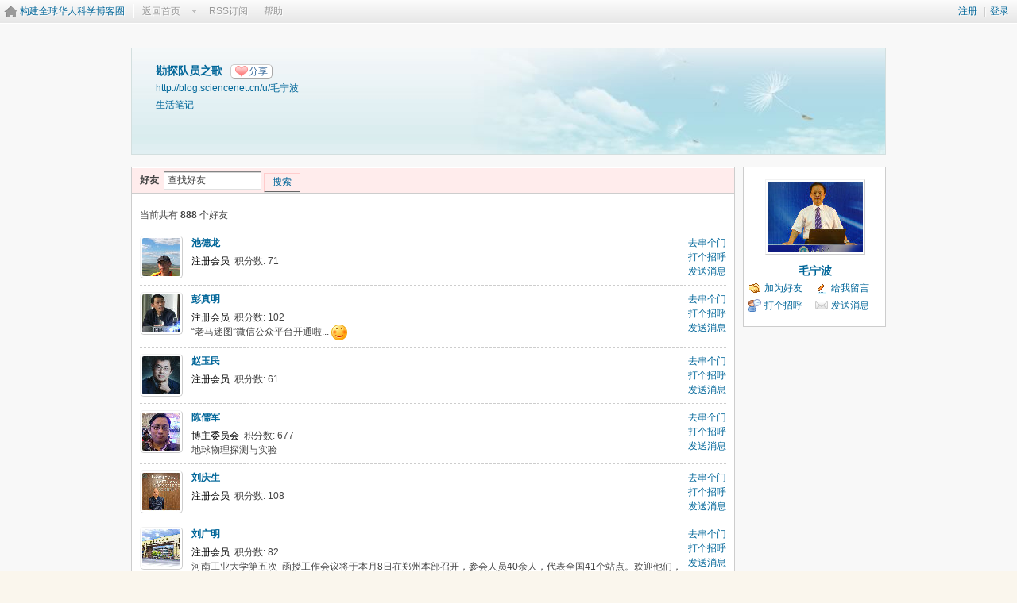

--- FILE ---
content_type: text/html; charset=gbk
request_url: https://bbs.sciencenet.cn/home.php?mod=space&uid=339326&do=friend&view=me&from=space
body_size: 7812
content:
<!DOCTYPE html PUBLIC "-//W3C//DTD XHTML 1.0 Transitional//EN" "http://www.w3.org/TR/xhtml1/DTD/xhtml1-transitional.dtd">
<html xmlns="http://www.w3.org/1999/xhtml">
<head>
<meta http-equiv="Content-Type" content="text/html; charset=gbk" />
<title>科学网&mdash;毛宁波的好友</title>

<meta name="keywords" content="毛宁波的好友" />
<meta name="description" content="sb_share ,科学网" />
<meta name="generator" content="Discuz! X3.3" />
<meta name="author" content="Discuz! Team and Comsenz UI Team" />
<meta name="copyright" content="2001-2017 Comsenz Inc." />
<meta name="MSSmartTagsPreventParsing" content="True" />
<meta http-equiv="MSThemeCompatible" content="Yes" />
<base href="https://blog.sciencenet.cn/" /><link rel="stylesheet" type="text/css" href="data/cache/style_1_common.css?kG3" /><link rel="stylesheet" type="text/css" href="data/cache/style_1_home_space.css?kG3" /><link rel="stylesheet" id="css_extstyle" type="text/css" href="./template/default/style/t1/style.css" /><script type="text/javascript">var STYLEID = '1', STATICURL = 'static/', IMGDIR = 'static/image/common', VERHASH = 'kG3', charset = 'gbk', discuz_uid = '0', cookiepre = 'WUAe_5e15_', cookiedomain = 'sciencenet.cn', cookiepath = '/', showusercard = '1', attackevasive = '0', disallowfloat = 'newthread', creditnotice = '', defaultstyle = './template/default/style/t1', REPORTURL = 'aHR0cDovL2Jicy5zY2llbmNlbmV0LmNuL2hvbWUucGhwP21vZD1zcGFjZSZ1aWQ9MzM5MzI2JmRvPWZyaWVuZCZ2aWV3PW1lJmZyb209c3BhY2U=', SITEURL = 'https://bbs.sciencenet.cn/', JSPATH = 'static/js/', CSSPATH = 'data/cache/style_', DYNAMICURL = '';</script>
    <script src="static/blog/js/jquery-1.8.3.min.js" type="text/javascript"></script>
<script src="static/js/common.js?kG3" type="text/javascript"></script>
<script src="static/js/home.js?kG3" type="text/javascript"></script>
<link rel="stylesheet" type="text/css" href="data/cache/style_1_css_space.css?kG3" />
<link id="style_css" rel="stylesheet" type="text/css" href="static/space/t1/style.css?kG3">
<style id="diy_style"></style>
    <script type="text/javascript">
/*
function operate()
{
setTimeout("disappeare()",10000);
}
function disappeare(){
document.getElementById('tishi').style.display = "none";
}
operate();
*/
</script>
</head>

<body id="space" onkeydown="if(event.keyCode==27) return false;"><!--onLoad="viewpage(1, )"-->
<div id="append_parent"></div>
<div id="ajaxwaitid"></div>


<div class="topnav cl">
<p class="y navinf">
<a href="member.php?mod=register">注册</a>
<span class="pipe">|</span><a href="member.php?mod=logging&amp;action=login" onClick="showWindow('login', this.href);hideWindow('register');">登录</a>
</p>
<ul class="cl">
<li class="navlogo"><a href="http://blog.sciencenet.cn/blog.php" title="构建全球华人科学博客圈">构建全球华人科学博客圈</a></li>
<!--返回首页-->
<li><span id="navs" class="xg1 showmenu" onMouseOver="showMenu(this.id);"><a href="http://www.sciencenet.cn/">返回首页</a></span></li>
<!--<li><span id="wbnavs" class="xg1"><a href="http://blog.sciencenet.cn/home.php?mod=follow">微博</a></span></li>-->
<li><span id="navs" class="xg1"><a  target="_blank" href="https://bbs.sciencenet.cn/rss.php?uid=339326">RSS订阅</a></span></li>
<li><span id="navs" class="xg1"><a href="http://blog.sciencenet.cn/misc.php?mod=faq">帮助</a></span></li>
</ul>
</div>

<div id="hd" class="wp cl">

<h2 id="spaceinfoshow">            <!--个人博客名称-->
<strong id="spacename" class="mbn" 	 >
勘探队员之歌<a class="oshr xs1 xw0" onClick="showWindow(this.id, this.href, 'get', 0);" id="share_space" href="home.php?mod=spacecp&amp;ac=share&amp;type=space&amp;id=339326">分享</a></strong>
<a id="domainurl" href="http://blog.sciencenet.cn/u/毛宁波" onClick="javascript:setCopy('http://blog.sciencenet.cn/u/毛宁波', '博客地址复制成功');return false;" class="xs0 xw0">http://blog.sciencenet.cn/u/毛宁波</a> <span id="spacedescription" class="xs1 xw0 mtn" >生活笔记</span>
</h2>
<div id="nv">
<ul class="mininv">
</ul>
</div>
</div>

<div class="p_pop h_pop" id="mn_userapp_menu" style="display: none"></div>    <ul id="navs_menu" class="p_pop topnav_pop" style="display:none;">                    <li id="mn_N59f6" ><a href="http://www.sciencenet.cn/" hidefocus="true"  >首页</a></li>                    <li id="mn_N3b56" ><a href="http://news.sciencenet.cn/" hidefocus="true"  >新闻</a></li>                    <li id="mn_Nd081" ><a href="http://blog.sciencenet.cn/blog.php" hidefocus="true"  >博客</a></li>                                                                                                    <li id="mn_N968f" ><a href="http://talent.sciencenet.cn/" hidefocus="true"  >人才</a></li>                                        <li id="mn_N9d75" ><a href="http://meeting.sciencenet.cn/" hidefocus="true"  >会议</a></li>                    <li id="mn_N1867" ><a href="http://fund.sciencenet.cn/" hidefocus="true"  >基金</a></li>                                        <li id="mn_Nec23" ><a href="http://paper.sciencenet.cn/" hidefocus="true"  >论文</a></li>                    <li id="mn_Nc1d1" ><a href="http://video.sciencenet.cn/" hidefocus="true"  >视频</a></li>                    <li id="mn_Nffd8" ><a href="http://paper.sciencenet.cn/AInews" hidefocus="true"  >小柯机器人</a></li>                                        <li id="mn_home_13" ><a href="https://bbs.sciencenet.cn/home.php?mod=space&do=album" hidefocus="true" title="Album"  >相册<span>Album</span></a></li>                    <li id="mn_N0a2c" ><a href="misc.php?mod=faq" hidefocus="true" title="Help"  >帮助<span>Help</span></a></li>                    </ul>
<!--add by 7u5--><ul id="wbnavs_menu" class="p_pop topnav_pop" style="display:none;">
    <!--<li id="mn_N59f9"><a href="http://weibo.sciencenet.cn" hidefocus="true">微博</a></li>-->
    <li id="mn_N59g9"><a href="http://weibo.sciencenet.cn/?&act=follower" hidefocus="true">粉丝</a></li>
    <li id="mn_N59g9"><a href="http://weibo.sciencenet.cn/?&act=comments" hidefocus="true">评论</a></li>
    <li id="mn_N59g9"><a href="http://weibo.sciencenet.cn/?&act=atme" hidefocus="true">@我</a></li>
    <li id="mn_N59g9"><a href="https://bbs.sciencenet.cn/home.php?mod=spacecp&amp;ac=privacy&amp;op=miniblog" hidefocus="true">提醒</a></li></ul>

<ul id="myspace_menu" class="p_pop" style="display:none;">
    <li><a href="https://bbs.sciencenet.cn/home.php?mod=space">我的博客</a></li>
</ul>
<div id="ct" class="ct2 wp cl">
<div class="mn">
<div class="bm">
<div class="bm_h">
<h1>
<form method="get" autocomplete="off" action="home.php" class="pns">
<input name="mod" value="space" type="hidden">
<input name="do" value="friend" type="hidden">
<input name="from" value="space" type="hidden">
<input name="uid" value="339326" type="hidden">
<input name="searchmode" value="1" type="hidden">
<input name="searchsubmit" value="1" type="hidden">
好友&nbsp;&nbsp;<input name="searchkey" class="px vm" size="15" value="查找好友" onclick="if(this.value=='查找好友')this.value='';" type="text">
<button type="submit" class="pn vm"><em>搜索</em></button>
</form>
</h1>
</div>
<div class="bm_c">
<p class="tbmu">当前共有 <span class="xw1">888</span> 个好友</p><div class="xld xlda"><dl class="bbda cl">
<dd class="m avt"><a href="https://bbs.sciencenet.cn/home.php?mod=space&amp;uid=3474929" target="_blank" c="1"><img src="https://image-attachment.oss-cn-beijing.aliyuncs.com/data/www/html/uc_server/data/avatar/003/47/49/29_avatar_small.jpg?v=" onerror="this.onerror=null;this.src='https://bbs.sciencenet.cn/uc_server/images/noavatar_small.gif?v='" /></a></dd>
<dt class="y">
<p class="xw0"><a href="https://bbs.sciencenet.cn/home.php?mod=space&amp;uid=3474929" target="_blank">去串个门</a></p>
<p class="xw0"><a href="https://bbs.sciencenet.cn/home.php?mod=spacecp&amp;ac=poke&amp;op=send&amp;uid=3474929" id="a_poke_3474929" onclick="showWindow(this.id, this.href, 'get', 0);" title="打个招呼">打个招呼</a></p>
<p class="xw0"><a href="https://bbs.sciencenet.cn/home.php?mod=spacecp&amp;ac=pm&amp;op=showmsg&amp;handlekey=showmsg_3474929&amp;touid=3474929&amp;pmid=0&amp;daterange=2" id="a_sendpm_3474929" onclick="showWindow('showMsgBox', this.href, 'get', 0)">发送消息</a></p>
</dt>
<dt>
<a href="https://bbs.sciencenet.cn/home.php?mod=space&amp;uid=3474929" title="池德龙" target="_blank" style="color:       ;">
                    池德龙                </a>
 </dt>
<dd>
<p>
<font color="       ">注册会员</font> &nbsp;积分数: 71</p>

</dd>
</dl>
<dl class="bbda cl">
<dd class="m avt"><a href="https://bbs.sciencenet.cn/home.php?mod=space&amp;uid=425437" target="_blank" c="1"><img src="https://image-attachment.oss-cn-beijing.aliyuncs.com/data/www/html/uc_server/data/avatar/000/42/54/37_avatar_small.jpg?v=" onerror="this.onerror=null;this.src='https://bbs.sciencenet.cn/uc_server/images/noavatar_small.gif?v='" /></a></dd>
<dt class="y">
<p class="xw0"><a href="https://bbs.sciencenet.cn/home.php?mod=space&amp;uid=425437" target="_blank">去串个门</a></p>
<p class="xw0"><a href="https://bbs.sciencenet.cn/home.php?mod=spacecp&amp;ac=poke&amp;op=send&amp;uid=425437" id="a_poke_425437" onclick="showWindow(this.id, this.href, 'get', 0);" title="打个招呼">打个招呼</a></p>
<p class="xw0"><a href="https://bbs.sciencenet.cn/home.php?mod=spacecp&amp;ac=pm&amp;op=showmsg&amp;handlekey=showmsg_425437&amp;touid=425437&amp;pmid=0&amp;daterange=2" id="a_sendpm_425437" onclick="showWindow('showMsgBox', this.href, 'get', 0)">发送消息</a></p>
</dt>
<dt>
<a href="https://bbs.sciencenet.cn/home.php?mod=space&amp;uid=425437" title="彭真明" target="_blank" style="color:       ;">
                    彭真明                </a>
 </dt>
<dd>
<p>
<font color="       ">注册会员</font> &nbsp;积分数: 102</p>

<p>“老马迷图”微信公众平台开通啦... <img src="static/image/smiley/comcom/2.gif" class="vm"></p></dd>
</dl>
<dl class="bbda cl">
<dd class="m avt"><a href="https://bbs.sciencenet.cn/home.php?mod=space&amp;uid=3404169" target="_blank" c="1"><img src="https://image-attachment.oss-cn-beijing.aliyuncs.com/data/www/html/uc_server/data/avatar/003/40/41/69_avatar_small.jpg?v=" onerror="this.onerror=null;this.src='https://bbs.sciencenet.cn/uc_server/images/noavatar_small.gif?v='" /></a></dd>
<dt class="y">
<p class="xw0"><a href="https://bbs.sciencenet.cn/home.php?mod=space&amp;uid=3404169" target="_blank">去串个门</a></p>
<p class="xw0"><a href="https://bbs.sciencenet.cn/home.php?mod=spacecp&amp;ac=poke&amp;op=send&amp;uid=3404169" id="a_poke_3404169" onclick="showWindow(this.id, this.href, 'get', 0);" title="打个招呼">打个招呼</a></p>
<p class="xw0"><a href="https://bbs.sciencenet.cn/home.php?mod=spacecp&amp;ac=pm&amp;op=showmsg&amp;handlekey=showmsg_3404169&amp;touid=3404169&amp;pmid=0&amp;daterange=2" id="a_sendpm_3404169" onclick="showWindow('showMsgBox', this.href, 'get', 0)">发送消息</a></p>
</dt>
<dt>
<a href="https://bbs.sciencenet.cn/home.php?mod=space&amp;uid=3404169" title="赵玉民" target="_blank" style="color:       ;">
                    赵玉民                </a>
 </dt>
<dd>
<p>
<font color="       ">注册会员</font> &nbsp;积分数: 61</p>

</dd>
</dl>
<dl class="bbda cl">
<dd class="m avt"><a href="https://bbs.sciencenet.cn/home.php?mod=space&amp;uid=39626" target="_blank" c="1"><img src="https://image-attachment.oss-cn-beijing.aliyuncs.com/data/www/html/uc_server/data/avatar/000/03/96/26_avatar_small.jpg?v=" onerror="this.onerror=null;this.src='https://bbs.sciencenet.cn/uc_server/images/noavatar_small.gif?v='" /></a></dd>
<dt class="y">
<p class="xw0"><a href="https://bbs.sciencenet.cn/home.php?mod=space&amp;uid=39626" target="_blank">去串个门</a></p>
<p class="xw0"><a href="https://bbs.sciencenet.cn/home.php?mod=spacecp&amp;ac=poke&amp;op=send&amp;uid=39626" id="a_poke_39626" onclick="showWindow(this.id, this.href, 'get', 0);" title="打个招呼">打个招呼</a></p>
<p class="xw0"><a href="https://bbs.sciencenet.cn/home.php?mod=spacecp&amp;ac=pm&amp;op=showmsg&amp;handlekey=showmsg_39626&amp;touid=39626&amp;pmid=0&amp;daterange=2" id="a_sendpm_39626" onclick="showWindow('showMsgBox', this.href, 'get', 0)">发送消息</a></p>
</dt>
<dt>
<a href="https://bbs.sciencenet.cn/home.php?mod=space&amp;uid=39626" title="陈儒军" target="_blank" style="color:       ;">
                    陈儒军                </a>
 </dt>
<dd>
<p>
<font color="       ">博主委员会</font> &nbsp;积分数: 677</p>

<p>地球物理探测与实验</p></dd>
</dl>
<dl class="bbda cl">
<dd class="m avt"><a href="https://bbs.sciencenet.cn/home.php?mod=space&amp;uid=673617" target="_blank" c="1"><img src="https://image-attachment.oss-cn-beijing.aliyuncs.com/data/www/html/uc_server/data/avatar/000/67/36/17_avatar_small.jpg?v=" onerror="this.onerror=null;this.src='https://bbs.sciencenet.cn/uc_server/images/noavatar_small.gif?v='" /></a></dd>
<dt class="y">
<p class="xw0"><a href="https://bbs.sciencenet.cn/home.php?mod=space&amp;uid=673617" target="_blank">去串个门</a></p>
<p class="xw0"><a href="https://bbs.sciencenet.cn/home.php?mod=spacecp&amp;ac=poke&amp;op=send&amp;uid=673617" id="a_poke_673617" onclick="showWindow(this.id, this.href, 'get', 0);" title="打个招呼">打个招呼</a></p>
<p class="xw0"><a href="https://bbs.sciencenet.cn/home.php?mod=spacecp&amp;ac=pm&amp;op=showmsg&amp;handlekey=showmsg_673617&amp;touid=673617&amp;pmid=0&amp;daterange=2" id="a_sendpm_673617" onclick="showWindow('showMsgBox', this.href, 'get', 0)">发送消息</a></p>
</dt>
<dt>
<a href="https://bbs.sciencenet.cn/home.php?mod=space&amp;uid=673617" title="刘庆生" target="_blank" style="color:       ;">
                    刘庆生                </a>
 </dt>
<dd>
<p>
<font color="       ">注册会员</font> &nbsp;积分数: 108</p>

</dd>
</dl>
<dl class="bbda cl">
<dd class="m avt"><a href="https://bbs.sciencenet.cn/home.php?mod=space&amp;uid=359436" target="_blank" c="1"><img src="https://image-attachment.oss-cn-beijing.aliyuncs.com/data/www/html/uc_server/data/avatar/000/35/94/36_avatar_small.jpg?v=" onerror="this.onerror=null;this.src='https://bbs.sciencenet.cn/uc_server/images/noavatar_small.gif?v='" /></a></dd>
<dt class="y">
<p class="xw0"><a href="https://bbs.sciencenet.cn/home.php?mod=space&amp;uid=359436" target="_blank">去串个门</a></p>
<p class="xw0"><a href="https://bbs.sciencenet.cn/home.php?mod=spacecp&amp;ac=poke&amp;op=send&amp;uid=359436" id="a_poke_359436" onclick="showWindow(this.id, this.href, 'get', 0);" title="打个招呼">打个招呼</a></p>
<p class="xw0"><a href="https://bbs.sciencenet.cn/home.php?mod=spacecp&amp;ac=pm&amp;op=showmsg&amp;handlekey=showmsg_359436&amp;touid=359436&amp;pmid=0&amp;daterange=2" id="a_sendpm_359436" onclick="showWindow('showMsgBox', this.href, 'get', 0)">发送消息</a></p>
</dt>
<dt>
<a href="https://bbs.sciencenet.cn/home.php?mod=space&amp;uid=359436" title="刘广明" target="_blank" style="color:       ;">
                    刘广明                </a>
 </dt>
<dd>
<p>
<font color="       ">注册会员</font> &nbsp;积分数: 82</p>

<p>河南工业大学第五次&nbsp;&nbsp;函授工作会议将于本月8日在郑州本部召开，参会人员40余人，代表全国41个站点。欢迎他们，并祝大会顺利。也希望全院师生以饱满的热情作好会务工作。</p></dd>
</dl>
<dl class="bbda cl">
<dd class="m avt"><a href="https://bbs.sciencenet.cn/home.php?mod=space&amp;uid=51597" target="_blank" c="1"><img src="https://image-attachment.oss-cn-beijing.aliyuncs.com/data/www/html/uc_server/data/avatar/000/05/15/97_avatar_small.jpg?v=" onerror="this.onerror=null;this.src='https://bbs.sciencenet.cn/uc_server/images/noavatar_small.gif?v='" /></a></dd>
<dt class="y">
<p class="xw0"><a href="https://bbs.sciencenet.cn/home.php?mod=space&amp;uid=51597" target="_blank">去串个门</a></p>
<p class="xw0"><a href="https://bbs.sciencenet.cn/home.php?mod=spacecp&amp;ac=poke&amp;op=send&amp;uid=51597" id="a_poke_51597" onclick="showWindow(this.id, this.href, 'get', 0);" title="打个招呼">打个招呼</a></p>
<p class="xw0"><a href="https://bbs.sciencenet.cn/home.php?mod=spacecp&amp;ac=pm&amp;op=showmsg&amp;handlekey=showmsg_51597&amp;touid=51597&amp;pmid=0&amp;daterange=2" id="a_sendpm_51597" onclick="showWindow('showMsgBox', this.href, 'get', 0)">发送消息</a></p>
</dt>
<dt>
<a href="https://bbs.sciencenet.cn/home.php?mod=space&amp;uid=51597" title="" target="_blank">
                                    </a>
 </dt>
<dd>
<p>
 </p>

</dd>
</dl>
<dl class="bbda cl">
<dd class="m avt"><a href="https://bbs.sciencenet.cn/home.php?mod=space&amp;uid=412323" target="_blank" c="1"><img src="https://image-attachment.oss-cn-beijing.aliyuncs.com/data/www/html/uc_server/data/avatar/000/41/23/23_avatar_small.jpg?v=" onerror="this.onerror=null;this.src='https://bbs.sciencenet.cn/uc_server/images/noavatar_small.gif?v='" /></a></dd>
<dt class="y">
<p class="xw0"><a href="https://bbs.sciencenet.cn/home.php?mod=space&amp;uid=412323" target="_blank">去串个门</a></p>
<p class="xw0"><a href="https://bbs.sciencenet.cn/home.php?mod=spacecp&amp;ac=poke&amp;op=send&amp;uid=412323" id="a_poke_412323" onclick="showWindow(this.id, this.href, 'get', 0);" title="打个招呼">打个招呼</a></p>
<p class="xw0"><a href="https://bbs.sciencenet.cn/home.php?mod=spacecp&amp;ac=pm&amp;op=showmsg&amp;handlekey=showmsg_412323&amp;touid=412323&amp;pmid=0&amp;daterange=2" id="a_sendpm_412323" onclick="showWindow('showMsgBox', this.href, 'get', 0)">发送消息</a></p>
</dt>
<dt>
<a href="https://bbs.sciencenet.cn/home.php?mod=space&amp;uid=412323" title="文双春" target="_blank" style="color:       ;">
                    文双春                </a>
 </dt>
<dd>
<p>
<font color="       ">注册会员</font> &nbsp;积分数: 88</p>

<p>学问之美，在于使人一头雾水；诗歌之美，在于煽动男女出轨；女人之美，在于蠢得无怨无悔；男人之美，在于说谎说得白日见鬼。 <img src="static/image/smiley/comcom/11.gif" class="vm"></p></dd>
</dl>
<dl class="bbda cl">
<dd class="m avt"><a href="https://bbs.sciencenet.cn/home.php?mod=space&amp;uid=814548" target="_blank" c="1"><img src="https://image-attachment.oss-cn-beijing.aliyuncs.com/data/www/html/uc_server/data/avatar/000/81/45/48_avatar_small.jpg?v=" onerror="this.onerror=null;this.src='https://bbs.sciencenet.cn/uc_server/images/noavatar_small.gif?v='" /></a></dd>
<dt class="y">
<p class="xw0"><a href="https://bbs.sciencenet.cn/home.php?mod=space&amp;uid=814548" target="_blank">去串个门</a></p>
<p class="xw0"><a href="https://bbs.sciencenet.cn/home.php?mod=spacecp&amp;ac=poke&amp;op=send&amp;uid=814548" id="a_poke_814548" onclick="showWindow(this.id, this.href, 'get', 0);" title="打个招呼">打个招呼</a></p>
<p class="xw0"><a href="https://bbs.sciencenet.cn/home.php?mod=spacecp&amp;ac=pm&amp;op=showmsg&amp;handlekey=showmsg_814548&amp;touid=814548&amp;pmid=0&amp;daterange=2" id="a_sendpm_814548" onclick="showWindow('showMsgBox', this.href, 'get', 0)">发送消息</a></p>
</dt>
<dt>
<a href="https://bbs.sciencenet.cn/home.php?mod=space&amp;uid=814548" title="李明阳" target="_blank" style="color:       ;">
                    李明阳                </a>
 </dt>
<dd>
<p>
<font color="       ">注册会员</font> &nbsp;积分数: 81</p>

<p>从寒假到现在，总是很忙，很累、无论身体还是心理。好想静静地睡一觉。</p></dd>
</dl>
<dl class="bbda cl">
<dd class="m avt"><a href="https://bbs.sciencenet.cn/home.php?mod=space&amp;uid=729911" target="_blank" c="1"><img src="https://image-attachment.oss-cn-beijing.aliyuncs.com/data/www/html/uc_server/data/avatar/000/72/99/11_avatar_small.jpg?v=" onerror="this.onerror=null;this.src='https://bbs.sciencenet.cn/uc_server/images/noavatar_small.gif?v='" /></a></dd>
<dt class="y">
<p class="xw0"><a href="https://bbs.sciencenet.cn/home.php?mod=space&amp;uid=729911" target="_blank">去串个门</a></p>
<p class="xw0"><a href="https://bbs.sciencenet.cn/home.php?mod=spacecp&amp;ac=poke&amp;op=send&amp;uid=729911" id="a_poke_729911" onclick="showWindow(this.id, this.href, 'get', 0);" title="打个招呼">打个招呼</a></p>
<p class="xw0"><a href="https://bbs.sciencenet.cn/home.php?mod=spacecp&amp;ac=pm&amp;op=showmsg&amp;handlekey=showmsg_729911&amp;touid=729911&amp;pmid=0&amp;daterange=2" id="a_sendpm_729911" onclick="showWindow('showMsgBox', this.href, 'get', 0)">发送消息</a></p>
</dt>
<dt>
<a href="https://bbs.sciencenet.cn/home.php?mod=space&amp;uid=729911" title="李东风" target="_blank" style="color:       ;">
                    李东风                </a>
 </dt>
<dd>
<p>
<font color="       ">高级会员</font> &nbsp;积分数: 2755</p>

<p>我是一片云，随风而逝</p></dd>
</dl>
<dl class="bbda cl">
<dd class="m avt"><a href="https://bbs.sciencenet.cn/home.php?mod=space&amp;uid=5967" target="_blank" c="1"><img src="https://image-attachment.oss-cn-beijing.aliyuncs.com/data/www/html/uc_server/data/avatar/000/00/59/67_avatar_small.jpg?v=" onerror="this.onerror=null;this.src='https://bbs.sciencenet.cn/uc_server/images/noavatar_small.gif?v='" /></a></dd>
<dt class="y">
<p class="xw0"><a href="https://bbs.sciencenet.cn/home.php?mod=space&amp;uid=5967" target="_blank">去串个门</a></p>
<p class="xw0"><a href="https://bbs.sciencenet.cn/home.php?mod=spacecp&amp;ac=poke&amp;op=send&amp;uid=5967" id="a_poke_5967" onclick="showWindow(this.id, this.href, 'get', 0);" title="打个招呼">打个招呼</a></p>
<p class="xw0"><a href="https://bbs.sciencenet.cn/home.php?mod=spacecp&amp;ac=pm&amp;op=showmsg&amp;handlekey=showmsg_5967&amp;touid=5967&amp;pmid=0&amp;daterange=2" id="a_sendpm_5967" onclick="showWindow('showMsgBox', this.href, 'get', 0)">发送消息</a></p>
</dt>
<dt>
<a href="https://bbs.sciencenet.cn/home.php?mod=space&amp;uid=5967" title="曾玉亮" target="_blank" style="color:       ;">
                    曾玉亮                </a>
 </dt>
<dd>
<p>
<font color="       ">注册会员</font> &nbsp;积分数: 122</p>

<p>供职于浙江丽水市科技局并兼任同济大学丽水中药研究院副院长。系浙江省科普作家协会、中国科普作家协会和中国药文化研究会会员；世界华人科普作家协会理事；《今日科技》杂志“本草养生科普园”专栏特约主编。</p></dd>
</dl>
<dl class="bbda cl">
<dd class="m avt"><a href="https://bbs.sciencenet.cn/home.php?mod=space&amp;uid=71079" target="_blank" c="1"><img src="https://image-attachment.oss-cn-beijing.aliyuncs.com/data/www/html/uc_server/data/avatar/000/07/10/79_avatar_small.jpg?v=" onerror="this.onerror=null;this.src='https://bbs.sciencenet.cn/uc_server/images/noavatar_small.gif?v='" /></a></dd>
<dt class="y">
<p class="xw0"><a href="https://bbs.sciencenet.cn/home.php?mod=space&amp;uid=71079" target="_blank">去串个门</a></p>
<p class="xw0"><a href="https://bbs.sciencenet.cn/home.php?mod=spacecp&amp;ac=poke&amp;op=send&amp;uid=71079" id="a_poke_71079" onclick="showWindow(this.id, this.href, 'get', 0);" title="打个招呼">打个招呼</a></p>
<p class="xw0"><a href="https://bbs.sciencenet.cn/home.php?mod=spacecp&amp;ac=pm&amp;op=showmsg&amp;handlekey=showmsg_71079&amp;touid=71079&amp;pmid=0&amp;daterange=2" id="a_sendpm_71079" onclick="showWindow('showMsgBox', this.href, 'get', 0)">发送消息</a></p>
</dt>
<dt>
<a href="https://bbs.sciencenet.cn/home.php?mod=space&amp;uid=71079" title="刘立" target="_blank" style="color:       ;">
                    刘立                </a>
 </dt>
<dd>
<p>
<font color="       ">博主委员会</font> &nbsp;积分数: 148</p>

<p><img src="static/image/smiley/comcom/3.gif" class="vm"> 开学了；淡出ing <img src="static/image/smiley/comcom/3.gif" class="vm"></p></dd>
</dl>
<dl class="bbda cl">
<dd class="m avt"><a href="https://bbs.sciencenet.cn/home.php?mod=space&amp;uid=886287" target="_blank" c="1"><img src="https://image-attachment.oss-cn-beijing.aliyuncs.com/data/www/html/uc_server/data/avatar/000/88/62/87_avatar_small.jpg?v=" onerror="this.onerror=null;this.src='https://bbs.sciencenet.cn/uc_server/images/noavatar_small.gif?v='" /></a></dd>
<dt class="y">
<p class="xw0"><a href="https://bbs.sciencenet.cn/home.php?mod=space&amp;uid=886287" target="_blank">去串个门</a></p>
<p class="xw0"><a href="https://bbs.sciencenet.cn/home.php?mod=spacecp&amp;ac=poke&amp;op=send&amp;uid=886287" id="a_poke_886287" onclick="showWindow(this.id, this.href, 'get', 0);" title="打个招呼">打个招呼</a></p>
<p class="xw0"><a href="https://bbs.sciencenet.cn/home.php?mod=spacecp&amp;ac=pm&amp;op=showmsg&amp;handlekey=showmsg_886287&amp;touid=886287&amp;pmid=0&amp;daterange=2" id="a_sendpm_886287" onclick="showWindow('showMsgBox', this.href, 'get', 0)">发送消息</a></p>
</dt>
<dt>
<a href="https://bbs.sciencenet.cn/home.php?mod=space&amp;uid=886287" title="王淑杰" target="_blank" style="color:       ;">
                    王淑杰                </a>
 </dt>
<dd>
<p>
<font color="       ">高级会员</font> &nbsp;积分数: 762</p>

<p><img src="static/image/smiley/comcom/3.gif" class="vm"> 记住这一历史时期！其实写博客也很浪费时间，以后有时间会写的！</p></dd>
</dl>
<dl class="bbda cl">
<dd class="m avt"><a href="https://bbs.sciencenet.cn/home.php?mod=space&amp;uid=39040" target="_blank" c="1"><img src="https://image-attachment.oss-cn-beijing.aliyuncs.com/data/www/html/uc_server/data/avatar/000/03/90/40_avatar_small.jpg?v=" onerror="this.onerror=null;this.src='https://bbs.sciencenet.cn/uc_server/images/noavatar_small.gif?v='" /></a></dd>
<dt class="y">
<p class="xw0"><a href="https://bbs.sciencenet.cn/home.php?mod=space&amp;uid=39040" target="_blank">去串个门</a></p>
<p class="xw0"><a href="https://bbs.sciencenet.cn/home.php?mod=spacecp&amp;ac=poke&amp;op=send&amp;uid=39040" id="a_poke_39040" onclick="showWindow(this.id, this.href, 'get', 0);" title="打个招呼">打个招呼</a></p>
<p class="xw0"><a href="https://bbs.sciencenet.cn/home.php?mod=spacecp&amp;ac=pm&amp;op=showmsg&amp;handlekey=showmsg_39040&amp;touid=39040&amp;pmid=0&amp;daterange=2" id="a_sendpm_39040" onclick="showWindow('showMsgBox', this.href, 'get', 0)">发送消息</a></p>
</dt>
<dt>
<a href="https://bbs.sciencenet.cn/home.php?mod=space&amp;uid=39040" title="吕洪波" target="_blank" style="color:       ;">
                    吕洪波                </a>
 </dt>
<dd>
<p>
<font color="       ">注册会员</font> &nbsp;积分数: 96</p>

<p>先参观一下功能再说。</p></dd>
</dl>
<dl class="bbda cl">
<dd class="m avt"><a href="https://bbs.sciencenet.cn/home.php?mod=space&amp;uid=279177" target="_blank" c="1"><img src="https://image-attachment.oss-cn-beijing.aliyuncs.com/data/www/html/uc_server/data/avatar/000/27/91/77_avatar_small.jpg?v=" onerror="this.onerror=null;this.src='https://bbs.sciencenet.cn/uc_server/images/noavatar_small.gif?v='" /></a></dd>
<dt class="y">
<p class="xw0"><a href="https://bbs.sciencenet.cn/home.php?mod=space&amp;uid=279177" target="_blank">去串个门</a></p>
<p class="xw0"><a href="https://bbs.sciencenet.cn/home.php?mod=spacecp&amp;ac=poke&amp;op=send&amp;uid=279177" id="a_poke_279177" onclick="showWindow(this.id, this.href, 'get', 0);" title="打个招呼">打个招呼</a></p>
<p class="xw0"><a href="https://bbs.sciencenet.cn/home.php?mod=spacecp&amp;ac=pm&amp;op=showmsg&amp;handlekey=showmsg_279177&amp;touid=279177&amp;pmid=0&amp;daterange=2" id="a_sendpm_279177" onclick="showWindow('showMsgBox', this.href, 'get', 0)">发送消息</a></p>
</dt>
<dt>
<a href="https://bbs.sciencenet.cn/home.php?mod=space&amp;uid=279177" title="林中祥" target="_blank" style="color:       ;">
                    林中祥                </a>
 </dt>
<dd>
<p>
<font color="       ">注册会员</font> &nbsp;积分数: 83</p>

</dd>
</dl>
<dl class="bbda cl">
<dd class="m avt"><a href="https://bbs.sciencenet.cn/home.php?mod=space&amp;uid=692836" target="_blank" c="1"><img src="https://image-attachment.oss-cn-beijing.aliyuncs.com/data/www/html/uc_server/data/avatar/000/69/28/36_avatar_small.jpg?v=" onerror="this.onerror=null;this.src='https://bbs.sciencenet.cn/uc_server/images/noavatar_small.gif?v='" /></a></dd>
<dt class="y">
<p class="xw0"><a href="https://bbs.sciencenet.cn/home.php?mod=space&amp;uid=692836" target="_blank">去串个门</a></p>
<p class="xw0"><a href="https://bbs.sciencenet.cn/home.php?mod=spacecp&amp;ac=poke&amp;op=send&amp;uid=692836" id="a_poke_692836" onclick="showWindow(this.id, this.href, 'get', 0);" title="打个招呼">打个招呼</a></p>
<p class="xw0"><a href="https://bbs.sciencenet.cn/home.php?mod=spacecp&amp;ac=pm&amp;op=showmsg&amp;handlekey=showmsg_692836&amp;touid=692836&amp;pmid=0&amp;daterange=2" id="a_sendpm_692836" onclick="showWindow('showMsgBox', this.href, 'get', 0)">发送消息</a></p>
</dt>
<dt>
<a href="https://bbs.sciencenet.cn/home.php?mod=space&amp;uid=692836" title="王善勇" target="_blank" style="color:       ;">
                    王善勇                </a>
 </dt>
<dd>
<p>
<font color="       ">注册会员</font> &nbsp;积分数: 98</p>

</dd>
</dl>
<dl class="bbda cl">
<dd class="m avt"><a href="https://bbs.sciencenet.cn/home.php?mod=space&amp;uid=447476" target="_blank" c="1"><img src="https://image-attachment.oss-cn-beijing.aliyuncs.com/data/www/html/uc_server/data/avatar/000/44/74/76_avatar_small.jpg?v=" onerror="this.onerror=null;this.src='https://bbs.sciencenet.cn/uc_server/images/noavatar_small.gif?v='" /></a></dd>
<dt class="y">
<p class="xw0"><a href="https://bbs.sciencenet.cn/home.php?mod=space&amp;uid=447476" target="_blank">去串个门</a></p>
<p class="xw0"><a href="https://bbs.sciencenet.cn/home.php?mod=spacecp&amp;ac=poke&amp;op=send&amp;uid=447476" id="a_poke_447476" onclick="showWindow(this.id, this.href, 'get', 0);" title="打个招呼">打个招呼</a></p>
<p class="xw0"><a href="https://bbs.sciencenet.cn/home.php?mod=spacecp&amp;ac=pm&amp;op=showmsg&amp;handlekey=showmsg_447476&amp;touid=447476&amp;pmid=0&amp;daterange=2" id="a_sendpm_447476" onclick="showWindow('showMsgBox', this.href, 'get', 0)">发送消息</a></p>
</dt>
<dt>
<a href="https://bbs.sciencenet.cn/home.php?mod=space&amp;uid=447476" title="汤敏骞" target="_blank" style="color:       ;">
                    汤敏骞                </a>
 </dt>
<dd>
<p>
<font color="       ">注册会员</font> &nbsp;积分数: 95</p>

</dd>
</dl>
<dl class="bbda cl">
<dd class="m avt"><a href="https://bbs.sciencenet.cn/home.php?mod=space&amp;uid=53483" target="_blank" c="1"><img src="https://image-attachment.oss-cn-beijing.aliyuncs.com/data/www/html/uc_server/data/avatar/000/05/34/83_avatar_small.jpg?v=" onerror="this.onerror=null;this.src='https://bbs.sciencenet.cn/uc_server/images/noavatar_small.gif?v='" /></a></dd>
<dt class="y">
<p class="xw0"><a href="https://bbs.sciencenet.cn/home.php?mod=space&amp;uid=53483" target="_blank">去串个门</a></p>
<p class="xw0"><a href="https://bbs.sciencenet.cn/home.php?mod=spacecp&amp;ac=poke&amp;op=send&amp;uid=53483" id="a_poke_53483" onclick="showWindow(this.id, this.href, 'get', 0);" title="打个招呼">打个招呼</a></p>
<p class="xw0"><a href="https://bbs.sciencenet.cn/home.php?mod=spacecp&amp;ac=pm&amp;op=showmsg&amp;handlekey=showmsg_53483&amp;touid=53483&amp;pmid=0&amp;daterange=2" id="a_sendpm_53483" onclick="showWindow('showMsgBox', this.href, 'get', 0)">发送消息</a></p>
</dt>
<dt>
<a href="https://bbs.sciencenet.cn/home.php?mod=space&amp;uid=53483" title="陈安" target="_blank" style="color:       ;">
                    陈安                </a>
 </dt>
<dd>
<p>
<font color="       ">注册会员</font> &nbsp;积分数: 165</p>

<p>秋高乎？气爽乎？</p></dd>
</dl>
<dl class="bbda cl">
<dd class="m avt"><a href="https://bbs.sciencenet.cn/home.php?mod=space&amp;uid=39731" target="_blank" c="1"><img src="https://image-attachment.oss-cn-beijing.aliyuncs.com/data/www/html/uc_server/data/avatar/000/03/97/31_avatar_small.jpg?v=" onerror="this.onerror=null;this.src='https://bbs.sciencenet.cn/uc_server/images/noavatar_small.gif?v='" /></a></dd>
<dt class="y">
<p class="xw0"><a href="https://bbs.sciencenet.cn/home.php?mod=space&amp;uid=39731" target="_blank">去串个门</a></p>
<p class="xw0"><a href="https://bbs.sciencenet.cn/home.php?mod=spacecp&amp;ac=poke&amp;op=send&amp;uid=39731" id="a_poke_39731" onclick="showWindow(this.id, this.href, 'get', 0);" title="打个招呼">打个招呼</a></p>
<p class="xw0"><a href="https://bbs.sciencenet.cn/home.php?mod=spacecp&amp;ac=pm&amp;op=showmsg&amp;handlekey=showmsg_39731&amp;touid=39731&amp;pmid=0&amp;daterange=2" id="a_sendpm_39731" onclick="showWindow('showMsgBox', this.href, 'get', 0)">发送消息</a></p>
</dt>
<dt>
<a href="https://bbs.sciencenet.cn/home.php?mod=space&amp;uid=39731" title="刘进平" target="_blank" style="color:       ;">
                    刘进平                </a>
 </dt>
<dd>
<p>
<font color="       ">中级会员</font> &nbsp;积分数: 226</p>

</dd>
</dl>
<dl class="bbda cl">
<dd class="m avt"><a href="https://bbs.sciencenet.cn/home.php?mod=space&amp;uid=39416" target="_blank" c="1"><img src="https://image-attachment.oss-cn-beijing.aliyuncs.com/data/www/html/uc_server/data/avatar/000/03/94/16_avatar_small.jpg?v=" onerror="this.onerror=null;this.src='https://bbs.sciencenet.cn/uc_server/images/noavatar_small.gif?v='" /></a></dd>
<dt class="y">
<p class="xw0"><a href="https://bbs.sciencenet.cn/home.php?mod=space&amp;uid=39416" target="_blank">去串个门</a></p>
<p class="xw0"><a href="https://bbs.sciencenet.cn/home.php?mod=spacecp&amp;ac=poke&amp;op=send&amp;uid=39416" id="a_poke_39416" onclick="showWindow(this.id, this.href, 'get', 0);" title="打个招呼">打个招呼</a></p>
<p class="xw0"><a href="https://bbs.sciencenet.cn/home.php?mod=spacecp&amp;ac=pm&amp;op=showmsg&amp;handlekey=showmsg_39416&amp;touid=39416&amp;pmid=0&amp;daterange=2" id="a_sendpm_39416" onclick="showWindow('showMsgBox', this.href, 'get', 0)">发送消息</a></p>
</dt>
<dt>
<a href="https://bbs.sciencenet.cn/home.php?mod=space&amp;uid=39416" title="彭思龙" target="_blank" style="color:       ;">
                    彭思龙                </a>
 </dt>
<dd>
<p>
<font color="       ">注册会员</font> &nbsp;积分数: 111</p>

<p>安静，稳定，踏实</p></dd>
</dl>
<dl class="bbda cl">
<dd class="m avt"><a href="https://bbs.sciencenet.cn/home.php?mod=space&amp;uid=42404" target="_blank" c="1"><img src="https://image-attachment.oss-cn-beijing.aliyuncs.com/data/www/html/uc_server/data/avatar/000/04/24/04_avatar_small.jpg?v=" onerror="this.onerror=null;this.src='https://bbs.sciencenet.cn/uc_server/images/noavatar_small.gif?v='" /></a></dd>
<dt class="y">
<p class="xw0"><a href="https://bbs.sciencenet.cn/home.php?mod=space&amp;uid=42404" target="_blank">去串个门</a></p>
<p class="xw0"><a href="https://bbs.sciencenet.cn/home.php?mod=spacecp&amp;ac=poke&amp;op=send&amp;uid=42404" id="a_poke_42404" onclick="showWindow(this.id, this.href, 'get', 0);" title="打个招呼">打个招呼</a></p>
<p class="xw0"><a href="https://bbs.sciencenet.cn/home.php?mod=spacecp&amp;ac=pm&amp;op=showmsg&amp;handlekey=showmsg_42404&amp;touid=42404&amp;pmid=0&amp;daterange=2" id="a_sendpm_42404" onclick="showWindow('showMsgBox', this.href, 'get', 0)">发送消息</a></p>
</dt>
<dt>
<a href="https://bbs.sciencenet.cn/home.php?mod=space&amp;uid=42404" title="杜江平" target="_blank" style="color:       ;">
                    杜江平                </a>
 </dt>
<dd>
<p>
<font color="       ">注册会员</font> &nbsp;积分数: 135</p>

</dd>
</dl>
<dl class="bbda cl">
<dd class="m avt"><a href="https://bbs.sciencenet.cn/home.php?mod=space&amp;uid=54593" target="_blank" c="1"><img src="https://image-attachment.oss-cn-beijing.aliyuncs.com/data/www/html/uc_server/data/avatar/000/05/45/93_avatar_small.jpg?v=" onerror="this.onerror=null;this.src='https://bbs.sciencenet.cn/uc_server/images/noavatar_small.gif?v='" /></a></dd>
<dt class="y">
<p class="xw0"><a href="https://bbs.sciencenet.cn/home.php?mod=space&amp;uid=54593" target="_blank">去串个门</a></p>
<p class="xw0"><a href="https://bbs.sciencenet.cn/home.php?mod=spacecp&amp;ac=poke&amp;op=send&amp;uid=54593" id="a_poke_54593" onclick="showWindow(this.id, this.href, 'get', 0);" title="打个招呼">打个招呼</a></p>
<p class="xw0"><a href="https://bbs.sciencenet.cn/home.php?mod=spacecp&amp;ac=pm&amp;op=showmsg&amp;handlekey=showmsg_54593&amp;touid=54593&amp;pmid=0&amp;daterange=2" id="a_sendpm_54593" onclick="showWindow('showMsgBox', this.href, 'get', 0)">发送消息</a></p>
</dt>
<dt>
<a href="https://bbs.sciencenet.cn/home.php?mod=space&amp;uid=54593" title="张亮生" target="_blank" style="color:       ;">
                    张亮生                </a>
 </dt>
<dd>
<p>
<font color="       ">注册会员</font> &nbsp;积分数: 91</p>

<p>在合作，学习上，我们尽量开放，，使效率高，， 多出人才，，改善下国内糟糕的教育环境</p></dd>
</dl>
<dl class="bbda cl">
<dd class="m avt"><a href="https://bbs.sciencenet.cn/home.php?mod=space&amp;uid=724219" target="_blank" c="1"><img src="https://image-attachment.oss-cn-beijing.aliyuncs.com/data/www/html/uc_server/data/avatar/000/72/42/19_avatar_small.jpg?v=" onerror="this.onerror=null;this.src='https://bbs.sciencenet.cn/uc_server/images/noavatar_small.gif?v='" /></a></dd>
<dt class="y">
<p class="xw0"><a href="https://bbs.sciencenet.cn/home.php?mod=space&amp;uid=724219" target="_blank">去串个门</a></p>
<p class="xw0"><a href="https://bbs.sciencenet.cn/home.php?mod=spacecp&amp;ac=poke&amp;op=send&amp;uid=724219" id="a_poke_724219" onclick="showWindow(this.id, this.href, 'get', 0);" title="打个招呼">打个招呼</a></p>
<p class="xw0"><a href="https://bbs.sciencenet.cn/home.php?mod=spacecp&amp;ac=pm&amp;op=showmsg&amp;handlekey=showmsg_724219&amp;touid=724219&amp;pmid=0&amp;daterange=2" id="a_sendpm_724219" onclick="showWindow('showMsgBox', this.href, 'get', 0)">发送消息</a></p>
</dt>
<dt>
<a href="https://bbs.sciencenet.cn/home.php?mod=space&amp;uid=724219" title="王立儒" target="_blank" style="color:       ;">
                    王立儒                </a>
 </dt>
<dd>
<p>
<font color="       ">等待验证会员</font> &nbsp;积分数: 79</p>

</dd>
</dl>
<dl class="bbda cl">
<dd class="m avt"><a href="https://bbs.sciencenet.cn/home.php?mod=space&amp;uid=41757" target="_blank" c="1"><img src="https://image-attachment.oss-cn-beijing.aliyuncs.com/data/www/html/uc_server/data/avatar/000/04/17/57_avatar_small.jpg?v=" onerror="this.onerror=null;this.src='https://bbs.sciencenet.cn/uc_server/images/noavatar_small.gif?v='" /></a></dd>
<dt class="y">
<p class="xw0"><a href="https://bbs.sciencenet.cn/home.php?mod=space&amp;uid=41757" target="_blank">去串个门</a></p>
<p class="xw0"><a href="https://bbs.sciencenet.cn/home.php?mod=spacecp&amp;ac=poke&amp;op=send&amp;uid=41757" id="a_poke_41757" onclick="showWindow(this.id, this.href, 'get', 0);" title="打个招呼">打个招呼</a></p>
<p class="xw0"><a href="https://bbs.sciencenet.cn/home.php?mod=spacecp&amp;ac=pm&amp;op=showmsg&amp;handlekey=showmsg_41757&amp;touid=41757&amp;pmid=0&amp;daterange=2" id="a_sendpm_41757" onclick="showWindow('showMsgBox', this.href, 'get', 0)">发送消息</a></p>
</dt>
<dt>
<a href="https://bbs.sciencenet.cn/home.php?mod=space&amp;uid=41757" title="王德华" target="_blank" style="color:       ;">
                    王德华                </a>
 </dt>
<dd>
<p>
<font color="       ">注册会员</font> &nbsp;积分数: 96</p>

<p>李老师的“目的美好可以掩盖手段的罪恶吗? ”，题目就很哲学。 
现实中，很多值得思考的问题，名义上正义，实际上很龌龊，做事方式有点小人。可悲的是不少人被蒙蔽。</p></dd>
</dl>
<div class="bm bw0 pgs cl"><div class="pg"><strong>1</strong><a href="https://bbs.sciencenet.cn/home.php?mod=space&uid=339326&do=friend&from=space&amp;page=2">2</a><a href="https://bbs.sciencenet.cn/home.php?mod=space&uid=339326&do=friend&from=space&amp;page=3">3</a><a href="https://bbs.sciencenet.cn/home.php?mod=space&uid=339326&do=friend&from=space&amp;page=4">4</a><a href="https://bbs.sciencenet.cn/home.php?mod=space&uid=339326&do=friend&from=space&amp;page=5">5</a><a href="https://bbs.sciencenet.cn/home.php?mod=space&uid=339326&do=friend&from=space&amp;page=6">6</a><a href="https://bbs.sciencenet.cn/home.php?mod=space&uid=339326&do=friend&from=space&amp;page=7">7</a><a href="https://bbs.sciencenet.cn/home.php?mod=space&uid=339326&do=friend&from=space&amp;page=8">8</a><a href="https://bbs.sciencenet.cn/home.php?mod=space&uid=339326&do=friend&from=space&amp;page=9">9</a><a href="https://bbs.sciencenet.cn/home.php?mod=space&uid=339326&do=friend&from=space&amp;page=10">10</a><a href="https://bbs.sciencenet.cn/home.php?mod=space&uid=339326&do=friend&from=space&amp;page=37" class="last">... 37</a><a href="https://bbs.sciencenet.cn/home.php?mod=space&uid=339326&do=friend&from=space&amp;page=2" class="nxt">下一页</a></div></div></div>
</div>
</div>
</div>
<div class="sd"><div>
    <div id="pcd" class="bm cl">
        <div class="hm">
            <p><a href="https://bbs.sciencenet.cn/home.php?mod=space&amp;uid=339326"><img src="https://image-attachment.oss-cn-beijing.aliyuncs.com/data/www/html/uc_server/data/avatar/000/33/93/26_avatar_middle.jpg?v=" onerror="this.onerror=null;this.src='https://bbs.sciencenet.cn/uc_server/images/noavatar_middle.gif?v='" /></a></p>
            <h2 class="xs2"><a href="https://bbs.sciencenet.cn/home.php?mod=space&amp;uid=339326">毛宁波</a></h2>
        </div>
            <ul class="xl xl2 cl ul_list">
                                                                                            <li class="ul_add"><a href="https://bbs.sciencenet.cn/home.php?mod=spacecp&amp;ac=friend&amp;op=add&amp;uid=339326&amp;handlekey=addfriendhk_339326" id="a_friend_li_339326" onclick="showWindow(this.id, this.href, 'get', 0);">加为好友</a></li>
                                                <li class="ul_contect"><a href="https://bbs.sciencenet.cn/home.php?mod=space&amp;uid=339326&amp;do=wall">给我留言</a></li>
                                <li class="ul_poke"><a href="https://bbs.sciencenet.cn/home.php?mod=spacecp&amp;ac=poke&amp;op=send&amp;uid=339326&amp;handlekey=propokehk_339326" id="a_poke_339326" onclick="showWindow(this.id, this.href, 'get', 0);">打个招呼</a></li>
                <li class="ul_pm"><a href="https://bbs.sciencenet.cn/home.php?mod=spacecp&amp;ac=pm&amp;op=showmsg&amp;handlekey=showmsg_339326&amp;touid=339326&amp;pmid=0&amp;daterange=2" id="a_sendpm_339326" onclick="showWindow('showMsgBox', this.href, 'get', 0)">发送消息</a></li>
                        </ul>
                </div>
</div>
</div>
	</div>
<div id="ft" class="wp cl">
<div id="flk" class="y">
<p>
<a href="https://bbs.sciencenet.cn/archiver/" >Archiver</a><span class="pipe">|</span><a href="http://wap.sciencenet.cn" >手机版</a><span class="pipe">|</span><strong><a href="https://www.sciencenet.cn" target="_blank">科学网</a></strong>
( <a href="https://beian.miit.gov.cn/" target="_blank">京ICP备07017567号-12</a> )<span style="display:none">
<script type="text/javascript">
var _bdhmProtocol = (("https:" == document.location.protocol) ? " https://" : " http://");
document.write(unescape("%3Cscript src='" + _bdhmProtocol + "hm.baidu.com/h.js%3Fcbf293a46e1e62385b889174378635f1' type='text/javascript'%3E%3C/script%3E"));
</script>
</span></p>
<p class="xs0">
GMT+8, 2025-11-15 14:18<span id="debuginfo">
</span>
</p>
</div>
<div id="frt">
<p>Powered by <strong><a href="http://www.sciencenet.cn" target="_blank">ScienceNet.cn</a></strong><em></em></p>
<p class="xs0">Copyright &copy; 2007-<script type="text/javascript">var Date22 = new Date();var year22 = Date22.getFullYear();document.write(year22);</script> <a href="http://www.stimes.cas.cn" target="_blank">中国科学报社</a></p>
</div></div>

<!--move begin by zzx -->
<ul id="usersetup_menu" class="p_pop" style="display:none;">
<li><a href="https://bbs.sciencenet.cn/home.php?mod=spacecp&amp;ac=avatar">修改头像</a></li>
<li><a href="https://bbs.sciencenet.cn/home.php?mod=spacecp&amp;ac=profile">个人资料</a></li>
<li><a href="https://bbs.sciencenet.cn/home.php?mod=spacecp&ac=profile&op=verify">认证</a></li>
<li><a href="https://bbs.sciencenet.cn/home.php?mod=spacecp&amp;ac=credit">积分</a></li>
<li><a href="https://bbs.sciencenet.cn/home.php?mod=spacecp&amp;ac=usergroup">用户组</a></li>
<li><a href="https://bbs.sciencenet.cn/home.php?mod=spacecp&amp;ac=privacy">隐私筛选</a></li>
<li><a href="https://bbs.sciencenet.cn/home.php?mod=spacecp&amp;ac=profile&amp;op=password">密码安全</a></li>
 
</ul>
<!--add by 7u5-->
<!--<ul id="weibo_menu" class="p_pop" style="position: absolute; z-index: 301; left: 701.5px; top: 38px; display: none;">-->
<!--<li><a href="http://weibo.sciencenet.cn">发微博</a></li>-->

<!--<li><a href="http://weibo.sciencenet.cn/?m=vote&a=index">投票广场</a></li>-->
<!--<li><a href="http://weibo.sciencenet.cn/?&act=following">关注的人</a></li>-->
<!--<li><a href="http://weibo.sciencenet.cn/?m=find&a=index">查找好友</a></li>-->
<!--<li><a href="http://weibo.sciencenet.cn/?m=find&a=invite">邀请好友</a></li>-->
<!--<ul class="sslct">-->
<!--</ul>-->

<!--<li><a href="http://weibo.sciencenet.cn/?m=setting&a=privacy">私信过滤</a></li>-->
<!--<li><a href="http://weibo.sciencenet.cn/?m=setting&a=blacklist">黑名单</a></li>-->
<!--<li><a href="https://bbs.sciencenet.cn//home.php?mod=spacecp&ac=privacy&op=miniblog">微博设置</a></li>-->
<!--<li><a href="http://weibo.sciencenet.cn/?m=setting&a=index">昵称设置</a></li>-->
<!--<li><a href="http://weibo.sciencenet.cn/?m=app&a=weibo">同步设置</a></li>-->
<!--</ul>-->



<ul id="myprompt_menu" class="p_pop" style="position: absolute; z-index: 301; left: 0px; top: 278px; display: none;">
    <!--<li><a href="https://bbs.sciencenet.cn/home.php?mod=space&amp;uid=0&amp;do=blog&amp;view=com">查看博客评论   </a></li>-->
    <!--<li><a href="https://bbs.sciencenet.cn/home.php?mod=space&amp;do=blog&amp;view=com&amp;order=mycom">查看评论回复   </a></li>-->
    <!--根据评论盖楼功能修改-->
    <li><a href="https://bbs.sciencenet.cn/home.php?mod=space&amp;uid=0&amp;do=blog&amp;view=com">我收到的评论/回复   </a></li>
    <li><a href="https://bbs.sciencenet.cn/home.php?mod=space&amp;do=blog&amp;view=com&amp;order=mycom">我发表的评论/回复   </a></li>

    <!--<li><a href="http://weibo.sciencenet.cn/?&act=comments">查看微博评论</a></li>-->
    <!--<li><a href="http://weibo.sciencenet.cn/?&act=follower">查看粉丝</a></li>-->
    <!--<li><a href="http://weibo.sciencenet.cn/?&act=at">查看@我</a></li>-->
<!--隐藏微博2018.7.20-->
    <!--<li><a href="https://bbs.sciencenet.cn/home.php?mod=follow&amp;uid=0&amp;do=comments">查看微博评论</a></li>-->
    <!--<li><a href="https://bbs.sciencenet.cn/home.php?mod=follow&amp;uid=0&amp;do=follower">查看粉丝</a></li>-->
    <li><a href="https://bbs.sciencenet.cn/home.php?mod=space&amp;do=notice&amp;view=mypost&amp;type=at">查看@我</a></li>


    <li><a href="https://bbs.sciencenet.cn/home.php?mod=space&amp;do=notice&amp;view=interactive">查看其他</a></li>

<!--<li><a onclick="showWindow('showMsgBox', this.href, 'get', 0)">发私信</a></li>
    <li><a href=http://weibo.sciencenet.cn>发微博</a></li
    <li><a href="https://bbs.sciencenet.cn/home.php?mod=spacecp&ac=privacy&op=miniblog">微博设置</a></li>>-->
</ul>


<div id="g_upmine_menu" class="g_up" style="display:none;">
<div class="crly">
积分 0, 距离下一级还需  积分
</div>
<div class="mncr"></div>
</div>


<!--move end -->



<script src="home.php?mod=misc&ac=sendmail&rand=1763187507" type="text/javascript"></script>
<div id="scrolltop">
<span hidefocus="true"><a title="返回顶部" onclick="window.scrollTo('0','0')" class="scrolltopa" ><b>返回顶部</b></a></span>
</div>
<script type="text/javascript">_attachEvent(window, 'scroll', function () { showTopLink(); });checkBlind();</script>
			<div id="discuz_tips" style="display:none;"></div>
			<script type="text/javascript">
				var tipsinfo = '|X3.3|0.6||0||0|7|1763187507||2';
			</script>
			<!--<script src="http://discuz.gtimg.cn/cloud/scripts/discuz_tips.js?v=1" type="text/javascript" charset="UTF-8"></script>--></body>
</html>
